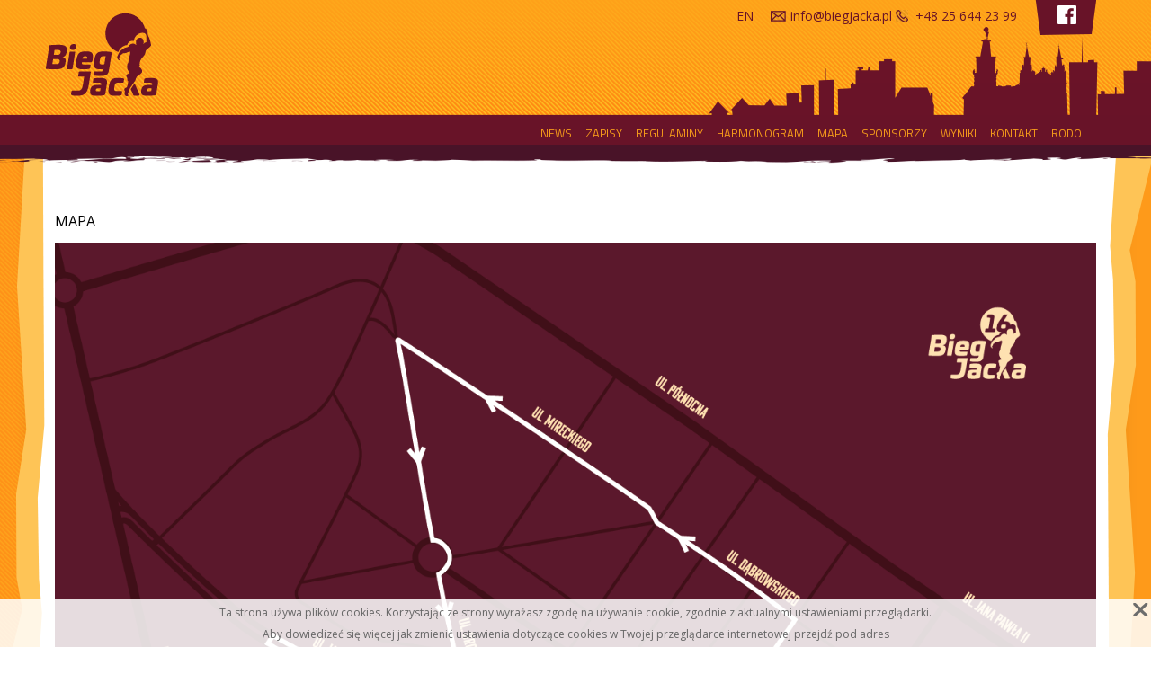

--- FILE ---
content_type: text/html; charset=UTF-8
request_url: https://biegjacka.pl/mapa
body_size: 2727
content:
<!DOCTYPE html>
<html lang="pl" xmlns="http://www.w3.org/1999/xhtml" xmlns:fb="http://ogp.me/ns/fb#">
    <head>
	
        <meta charset="utf-8">
        <title>Bieg Siedleckiego Jacka</title>
        <meta name="viewport" content="width=device-width, initial-scale=1, maximum-scale=1">
        <link href="https://fonts.googleapis.com/css?family=Open+Sans:400,300,600,700&amp;subset=latin,latin-ext" media="screen" rel="stylesheet" type="text/css">
<link href="/css/app.css" media="screen" rel="stylesheet" type="text/css">
<link href="/gfx/favicon.ico" rel="shortcut icon" type="image/vnd.microsoft.icon">              
        <!--[if !IE]><!--><script src="//ajax.googleapis.com/ajax/libs/jquery/2.1.1/jquery.min.js" type="text/javascript"></script><!--<![endif]-->
        <!--[if gt IE 8]><script src="//ajax.googleapis.com/ajax/libs/jquery/2.1.1/jquery.min.js" type="text/javascript"></script><![endif]-->
        <!--[if lte IE 8]>
        <script src="//ajax.googleapis.com/ajax/libs/jquery/1.8.3/jquery.min.js" type="text/javascript"></script>
        <![endif]-->
        
        <script type="text/javascript" src="/js/shared.js"></script>
<script type="text/javascript" src="/js/app.js"></script>
<script type="text/javascript" src="/lib/jquery/jquery-cookie.js"></script>
<script type="text/javascript" src="/lib/jquery/browser-port.js"></script>

<meta property="og:image" content="https://biegjacka.pl/img/logo.png"/>
<meta name="google-site-verification" content="s6OtP42yK0q8u-Bp7WM0ozfau2ggKI6Mpk_T42MPmyc" />

<script>
  (function(i,s,o,g,r,a,m){i['GoogleAnalyticsObject']=r;i[r]=i[r]||function(){
  (i[r].q=i[r].q||[]).push(arguments)},i[r].l=1*new Date();a=s.createElement(o),
  m=s.getElementsByTagName(o)[0];a.async=1;a.src=g;m.parentNode.insertBefore(a,m)
  })(window,document,'script','https://www.google-analytics.com/analytics.js','ga');

  ga('create', 'UA-50115929-9', 'auto');
  ga('send', 'pageview');

</script>
<!-- Facebook Pixel Code -->
<script>
!function(f,b,e,v,n,t,s){if(f.fbq)return;n=f.fbq=function(){n.callMethod?
n.callMethod.apply(n,arguments):n.queue.push(arguments)};if(!f._fbq)f._fbq=n;
n.push=n;n.loaded=!0;n.version='2.0';n.queue=[];t=b.createElement(e);t.async=!0;
t.src=v;s=b.getElementsByTagName(e)[0];s.parentNode.insertBefore(t,s)}(window,
document,'script','https://connect.facebook.net/en_US/fbevents.js');
fbq('init', '374269706269886'); // Insert your pixel ID here.
fbq('track', 'PageView');
</script>
<noscript><img height="1" width="1" style="display:none"
src="https://www.facebook.com/tr?id=374269706269886&ev=PageView&noscript=1"
/></noscript>
    </head>

   
<body> 
    <header>
	<div class="navigation-responsive">
            <div class="container">
                <i class="icon icon-cancel"></i>
            </div>
	</div>
	<div class="container">
            <div class="wrapper first">
                <div class="wrapper">
                    <div class="top-bar">
                        <div class="content">		
							<div id="langs">
															<a style="display:none;" href="/lang/pl">pl</a>
																<a style="display:block;" href="/lang/en">en</a>
															</div>
                            <div><a href="mailTo:info@biegjacka.pl">info@biegjacka.pl</a></div>
                            <div>+48 25 644 23 99</div>                           
							 
							<div><a href="https://www.facebook.com/biegjacka/" class="blank"><img src="https://biegjacka.pl/img/fb.png" alt=""></a></div>
                        </div>
                     </div>
                    <div class="bottom-bar">
			<div class="content">
<!--				<a id="certyfikat">-->
<!--					<img src="--><!--/img/certyfikat.png" alt=""></a>-->
<!--				</a> -->
                            <div class="logo subpage">
                                <a href="https://biegjacka.pl">
                                                                            <img src="https://biegjacka.pl/img/logo.png"/>
                                                                            
                                </a>
                            </div>
                            <div class="nav-button"><i class="icon icon-menu-button"></i></div>
                            <div class="navigation">
                                <nav>
                                    <ul>
                                                                                        <li><a href="/aktualnosci">NEWS</a></li>    
                                                                                                <li><a href="zapisy">Zapisy</a></li>    
                                                                                                <li><a href="regulamin">Regulaminy</a></li>    
                                                                                                <li><a href="harmonogram">HARMONOGRAM</a></li>    
                                                                                                <li><a href="mapa">MAPA</a></li>    
                                                                                                <li><a href="sponsorzy">Sponsorzy</a></li>    
                                                                                                <li><a href="wyniki">Wyniki</a></li>    
                                                                                                <li><a href="kontakt">Kontakt</a></li>    
                                                                                                <li><a href="rodo">RODO</a></li>    
                                                                                    </ul>
                                </nav>
                            </div>
			</div>
                    </div>
                </div>
            </div>	
	</div>
    </header>    
    <div class="container-all subpage">
    <div class="container-helpers">
        <div class="all-top">
            <img src="https://biegjacka.pl/img/all-top.png">
        </div>
        <div class="wrapper first">
            <div class="wrapper">
                <div class="main-main">
                    <div class="container page">                      
                        <div class="top">
                            <div class="left-boxs">
                                <div class="data">
                                    <p><span>   MAPA</span> </p>
                                </div>                                
                                <div class="desc">
                                    <p><img src="https://biegjacka.pl/source/2025/BJ2025-trasy-bieg%C3%B3w-A4.png?1755851744391" alt="" width="1440" height="2037" /></p>                                </div>
								                                <div class="clear" style="clear:both;"></div>                               
                            </div>
                        </div>                        
                    </div>  
                                     </div>
            </div>
        </div>   
    </div>
</div>    <footer>
        <div class="container-helpers">
            <div class="container-img">
                <img src="https://biegjacka.pl/img/bg-footer.png">
            </div>
            <div class="main-container">
            </div>
                <div class="content">
                    <div class="wrapper first">
                        <div class="wrapper">
                            <div class="left">
                                <div class="nav">
                                    <ul>
                                                                                        <li><a href="/aktualnosci">NEWS</a></li>    
                                                                                                <li><a href="zapisy">Zapisy</a></li>    
                                                                                                <li><a href="regulamin">Regulaminy</a></li>    
                                                                                                <li><a href="harmonogram">HARMONOGRAM</a></li>    
                                                                                                <li><a href="mapa">MAPA</a></li>    
                                                                                                <li><a href="sponsorzy">Sponsorzy</a></li>    
                                                                                                <li><a href="wyniki">Wyniki</a></li>    
                                                                                                <li><a href="kontakt">Kontakt</a></li>    
                                                                                                <li><a href="rodo">RODO</a></li>    
                                                                                    </ul>
                                </div>
                                <div class="container-bottom">
                                    <div class="content">
                                        <div class="box">
                                            <div class="wrapp">
                                                <h3>Agencja Rozwoju <br> Miasta Siedlce Spółka z o.o.</h3>
                                            <div>
                                                <p>ul.Jana Pawła II 6</p>
                                                <p>08-110 Siedlce</p>
                                                <p>+48 25 644 2399</p>
                                                <p><a href="mailto:biuro@arm.siedlce.pl">biuro@arm.siedlce.pl</a></p>
                                            </div>
                                            </div>
                                        </div>
                                        <!--<div class="box">
                                           <div class="wrapp">
                                                 <h3>Yulo Run Team Siedlce</h3>
                                            <div>
                                                <p>ul.Czerwonego Krzyża 41</p>
                                                <p>08-110 Siedlce</p>
                                                <p>+48 608 464 908</p>
                                                <p><a href="mailTo:yulo1@o2.pl">yulo1@o2.pl</a></p>
                                            </div>
                                           </div>
                                        </div>
                                        <div class="box">
                                           <div class="wrapp">
                                                 <h3>Siedlecki Klub Sportowy "Feniks"</h3>
                                                <div>
                                                    <p>ul.Gospodarcza 4</p>
                                                    <p>08-110 Siedlce</p>
                                                    <p>+48 663 387 985</p>
                                                    <p><a href="mailTo:r.wysocki@fenikssiedlce.pl">r.wysocki@fenikssiedlce.pl</a></p>
                                                </div>
                                           </div>
                                        </div>-->
                                    </div>
                                </div>
                            </div>
                            <div class="right">

                            </div>
                        </div>
                </div>
            </div>
        </div>
    </footer>
	<div id="cookie-box">
		<a id="cookie-close"></a>
		<p>Ta strona używa plików cookies. Korzystając ze strony wyrażasz zgodę na używanie cookie, zgodnie z aktualnymi ustawieniami przeglądarki.</p>
		<p style="display: block;" id="cookie-browser-p">
				Aby dowiedizeć się więcej jak zmienić ustawienia dotyczące cookies w Twojej przeglądarce internetowej przejdź				<a id="cookie-browser-url" class="blank" href="http://support.mozilla.org/pl/kb/W%C5%82%C4%85czanie%20i%20wy%C5%82%C4%85czanie%20obs%C5%82ugi%20ciasteczek">pod adres</a>
		</p>
	</div>
</body>
</html>

--- FILE ---
content_type: text/css
request_url: https://biegjacka.pl/css/app.css
body_size: 9619
content:
/*! normalize.css v3.0.3 | MIT License | github.com/necolas/normalize.css */

@import url(https://fonts.googleapis.com/css?family=Titillium+Web:400,700);
html {
    font-family: sans-serif;
    -ms-text-size-adjust: 100%;
    -webkit-text-size-adjust: 100%
}

body {
    margin: 0
}

article,
aside,
details,
figcaption,
figure,
footer,
header,
hgroup,
main,
menu,
nav,
section,
summary {
    display: block
}

audio,
canvas,
progress,
video {
    display: inline-block;
    vertical-align: baseline
}

audio:not([controls]) {
    display: none;
    height: 0
}

[hidden],
template {
    display: none
}

a {
    background-color: transparent
}

a:active,
a:hover {
    outline: 0
}

abbr[title] {
    border-bottom: 1px dotted
}

.logo{
	margin-top: 15px;
	margin-bottom: 15px;
}

b,
strong {
    font-weight: bold
}

dfn {
    font-style: italic
}

h1 {
    font-size: 2em;
    margin: 0.67em 0
}

mark {
    background: #ff0;
    color: #000
}

small {
    font-size: 80%
}

sub,
sup {
    font-size: 75%;
    line-height: 0;
    position: relative;
    vertical-align: baseline
}

sup {
    top: -0.5em
}

sub {
    bottom: -0.25em
}

img {
    border: 0
}

svg:not(:root) {
    overflow: hidden
}

figure {
    margin: 1em 40px
}

hr {
    box-sizing: content-box;
    height: 0
}

pre {
    overflow: auto
}

code,
kbd,
pre,
samp {
    font-family: monospace, monospace;
    font-size: 1em
}

button,
input,
optgroup,
select,
textarea {
    color: inherit;
    font: inherit;
    margin: 0
}

button {
    overflow: visible
}

button,
select {
    text-transform: none
}

button,
html input[type="button"],
input[type="reset"],
input[type="submit"] {
    -webkit-appearance: button;
    cursor: pointer
}

button[disabled],
html input[disabled] {
    cursor: not-allowed
}

button::-moz-focus-inner,
input::-moz-focus-inner {
    border: 0;
    padding: 0
}

input {
    line-height: normal
}

input[type="checkbox"],
input[type="radio"] {
    box-sizing: border-box;
    padding: 0
}

input[type="number"]::-webkit-inner-spin-button,
input[type="number"]::-webkit-outer-spin-button {
    height: auto
}

input[type="search"] {
    -webkit-appearance: textfield;
    box-sizing: content-box
}

input[type="search"]::-webkit-search-cancel-button,
input[type="search"]::-webkit-search-decoration {
    -webkit-appearance: none
}

legend {
    border: 0;
    padding: 0
}

textarea {
    overflow: auto
}

optgroup {
    font-weight: bold
}

table {
    border-collapse: collapse;
    border-spacing: 0
}

td,
th {
    padding: 0
}

.foundation-mq {
    font-family: "small=0em&phone=28.125em&medium=40em&tablet=48em&large=64em&xlarge=75em&xxlarge=118.125em"
}

html {
    font-size: 16px;
    box-sizing: border-box
}

*,
*::before,
*::after {
    box-sizing: inherit
}

body {
    padding: 0;
    margin: 0;
    font-family: "Open Sans", Arial, sans-serif;
    font-weight: 400;
    line-height: 1.5;
    color: #000;
    background: #fff;
    -webkit-font-smoothing: antialiased;
    -moz-osx-font-smoothing: grayscale
}

img {
    max-width: 100%;
    height: auto;
    -ms-interpolation-mode: bicubic;
    display: inline-block;
    vertical-align: middle
}

textarea {
    height: auto;
    min-height: 50px;
    border-radius: 0
}

select {
    width: 100%;
    border-radius: 0
}

#map_canvas img,
#map_canvas embed,
#map_canvas object,
.map_canvas img,
.map_canvas embed,
.map_canvas object,
.mqa-display img,
.mqa-display embed,
.mqa-display object {
    max-width: none !important
}

button {
    -webkit-appearance: none;
    -moz-appearance: none;
    background: transparent;
    padding: 0;
    border: 0;
    border-radius: 0;
    line-height: 1
}

[data-whatinput='mouse'] button {
    outline: 0
}

.is-visible {
    display: block !important
}

.is-hidden {
    display: none !important
}

div,
dl,
dt,
dd,
ul,
ol,
li,
h1,
h2,
h3,
h4,
h5,
h6,
pre,
form,
p,
blockquote,
th,
td {
    margin: 0;
    padding: 0
}

p {
    font-size: inherit;
    line-height: 1.6;
    margin-bottom: 1rem;
    text-rendering: optimizeLegibility
}

em,
i {
    font-style: italic;
    line-height: inherit
}

strong,
b {
    font-weight: 700;
    line-height: inherit
}

small {
    font-size: 80%;
    line-height: inherit
}

h1,
h2,
h3,
h4,
h5,
h6 {
    font-family: "Open Sans", Arial, sans-serif;
    font-weight: 400;
    font-style: normal;
    color: inherit;
    text-rendering: optimizeLegibility;
    margin-top: 0;
    margin-bottom: .5rem;
    line-height: 1.4
}

h1 small,
h2 small,
h3 small,
h4 small,
h5 small,
h6 small {
    color: #cacaca;
    line-height: 0
}

h1 {
    font-size: 1.5rem
}

h2 {
    font-size: 1.25rem
}

h3 {
    font-size: 1.1875rem
}

h4 {
    font-size: 1.125rem
}

h5 {
    font-size: 1.0625rem
}

h6 {
    font-size: 1rem
}

@media screen and (min-width: 40em) {
    h1 {
        font-size: 3rem
    }
    h2 {
        font-size: 2.5rem
    }
    h3 {
        font-size: 1.9375rem
    }
    h4 {
        font-size: 1.5625rem
    }
    h5 {
        font-size: 1.25rem
    }
    h6 {
        font-size: 1rem
    }
}

a {
    color: #2199e8;
    text-decoration: none;
    line-height: inherit;
    cursor: pointer
}

a:hover,
a:focus {
    color: #1585cf
}

a img {
    border: 0
}

hr {
    max-width: 1280px;
    height: 0;
    border-right: 0;
    border-top: 0;
    border-bottom: 1px solid #cacaca;
    border-left: 0;
    margin: 1.25rem auto;
    clear: both
}

ul,
ol,
dl {
    line-height: 1.6;
    margin-bottom: 1rem;
    list-style-position: outside
}

li {
    font-size: inherit
}

ul {
    list-style-type: disc;
    margin-left: 1.25rem
}

ol {
    margin-left: 1.25rem
}

ul ul,
ol ul,
ul ol,
ol ol {
    margin-left: 1.25rem;
    margin-bottom: 0
}

dl {
    margin-bottom: 1rem
}

dl dt {
    margin-bottom: .3rem;
    font-weight: 700
}

blockquote {
    margin: 0 0 1rem;
    padding: .5625rem 1.25rem 0 1.1875rem;
    border-left: 1px solid #cacaca
}

blockquote,
blockquote p {
    line-height: 1.6;
    color: #8a8a8a
}

cite {
    display: block;
    font-size: .8125rem;
    color: #8a8a8a
}

cite:before {
    content: '\2014 \0020'
}

abbr {
    color: #000;
    cursor: help;
    border-bottom: 1px dotted #0a0a0a
}

code {
    font-family: Consolas, "Liberation Mono", Courier, monospace;
    font-weight: 400;
    color: #0a0a0a;
    background-color: #e6e6e6;
    border: 1px solid #cacaca;
    padding: .125rem .3125rem .0625rem
}

kbd {
    padding: .125rem .25rem 0;
    margin: 0;
    background-color: #e6e6e6;
    color: #0a0a0a;
    font-family: Consolas, "Liberation Mono", Courier, monospace
}

.subheader {
    margin-top: .2rem;
    margin-bottom: .5rem;
    font-weight: 400;
    line-height: 1.4;
    color: #8a8a8a
}

.lead {
    font-size: 20px;
    line-height: 1.6
}

.stat {
    font-size: 2.5rem;
    line-height: 1
}

p+.stat {
    margin-top: -1rem
}

.no-bullet {
    margin-left: 0;
    list-style: none
}

.text-left {
    text-align: left
}

.text-right {
    text-align: right
}

.text-center {
    text-align: center
}

.text-justify {
    text-align: justify
}

@media screen and (min-width: 28.125em) {
    .phone-text-left {
        text-align: left
    }
    .phone-text-right {
        text-align: right
    }
    .phone-text-center {
        text-align: center
    }
    .phone-text-justify {
        text-align: justify
    }
}

@media screen and (min-width: 40em) {
    .medium-text-left {
        text-align: left
    }
    .medium-text-right {
        text-align: right
    }
    .medium-text-center {
        text-align: center
    }
    .medium-text-justify {
        text-align: justify
    }
}

@media screen and (min-width: 48em) {
    .tablet-text-left {
        text-align: left
    }
    .tablet-text-right {
        text-align: right
    }
    .tablet-text-center {
        text-align: center
    }
    .tablet-text-justify {
        text-align: justify
    }
}

@media screen and (min-width: 64em) {
    .large-text-left {
        text-align: left
    }
    .large-text-right {
        text-align: right
    }
    .large-text-center {
        text-align: center
    }
    .large-text-justify {
        text-align: justify
    }
}

@media screen and (min-width: 75em) {
    .xlarge-text-left {
        text-align: left
    }
    .xlarge-text-right {
        text-align: right
    }
    .xlarge-text-center {
        text-align: center
    }
    .xlarge-text-justify {
        text-align: justify
    }
}

.show-for-print {
    display: none !important
}

@media print {
    * {
        background: transparent !important;
        color: black !important;
        box-shadow: none !important;
        text-shadow: none !important
    }
    .show-for-print {
        display: block !important
    }
    .hide-for-print {
        display: none !important
    }
    table.show-for-print {
        display: table !important
    }
    thead.show-for-print {
        display: table-header-group !important
    }
    tbody.show-for-print {
        display: table-row-group !important
    }
    tr.show-for-print {
        display: table-row !important
    }
    td.show-for-print {
        display: table-cell !important
    }
    th.show-for-print {
        display: table-cell !important
    }
    a,
    a:visited {
        text-decoration: underline
    }
    a[href]:after {
        content: " (" attr(href) ")"
    }
    .ir a:after,
    a[href^='javascript:']:after,
    a[href^='#']:after {
        content: ''
    }
    abbr[title]:after {
        content: " (" attr(title) ")"
    }
    pre,
    blockquote {
        border: 1px solid #8a8a8a;
        page-break-inside: avoid
    }
    thead {
        display: table-header-group
    }
    tr,
    img {
        page-break-inside: avoid
    }
    img {
        max-width: 100% !important
    }
    @page {
        margin: 0.5cm
    }
    p,
    h2,
    h3 {
        orphans: 3;
        widows: 3
    }
    h2,
    h3 {
        page-break-after: avoid
    }
}

.button {
    display: inline-block;
    text-align: center;
    line-height: 1;
    cursor: pointer;
    -webkit-appearance: none;
    -webkit-transition: background-color 0.25s ease-out, color 0.25s ease-out;
    transition: background-color 0.25s ease-out, color 0.25s ease-out;
    vertical-align: middle;
    border: 1px solid transparent;
    border-radius: 0;
    padding: 0.85em 1em;
    margin: 0 0 1rem 0;
    font-size: 0.9rem;
    background-color: #2199e8;
    color: #fff
}

[data-whatinput='mouse'] .button {
    outline: 0
}

.button:hover,
.button:focus {
    background-color: #1583cc;
    color: #fff
}

.button.tiny {
    font-size: .6rem
}

.button.small {
    font-size: .75rem
}

.button.large {
    font-size: 1.25rem
}

.button.expanded {
    display: block;
    width: 100%;
    margin-left: 0;
    margin-right: 0
}

.button.primary {
    background-color: #2199e8;
    color: #fff
}

.button.primary:hover,
.button.primary:focus {
    background-color: #147cc0;
    color: #fff
}

.button.secondary {
    background-color: #777;
    color: #fff
}

.button.secondary:hover,
.button.secondary:focus {
    background-color: #5f5f5f;
    color: #fff
}

.button.success {
    background-color: #3adb76;
    color: #fff
}

.button.success:hover,
.button.success:focus {
    background-color: #22bb5b;
    color: #fff
}

.button.warning {
    background-color: #ffae00;
    color: #fff
}

.button.warning:hover,
.button.warning:focus {
    background-color: #cc8b00;
    color: #fff
}

.button.alert {
    background-color: #ec5840;
    color: #fff
}

.button.alert:hover,
.button.alert:focus {
    background-color: #da3116;
    color: #fff
}

.button.hollow {
    border: 1px solid #2199e8;
    color: #2199e8
}

.button.hollow,
.button.hollow:hover,
.button.hollow:focus {
    background-color: transparent
}

.button.hollow:hover,
.button.hollow:focus {
    border-color: #0c4d78;
    color: #0c4d78
}

.button.hollow.primary {
    border: 1px solid #2199e8;
    color: #2199e8
}

.button.hollow.primary:hover,
.button.hollow.primary:focus {
    border-color: #0c4d78;
    color: #0c4d78
}

.button.hollow.secondary {
    border: 1px solid #777;
    color: #777
}

.button.hollow.secondary:hover,
.button.hollow.secondary:focus {
    border-color: #3c3c3c;
    color: #3c3c3c
}

.button.hollow.success {
    border: 1px solid #3adb76;
    color: #3adb76
}

.button.hollow.success:hover,
.button.hollow.success:focus {
    border-color: #157539;
    color: #157539
}

.button.hollow.warning {
    border: 1px solid #ffae00;
    color: #ffae00
}

.button.hollow.warning:hover,
.button.hollow.warning:focus {
    border-color: #805700;
    color: #805700
}

.button.hollow.alert {
    border: 1px solid #ec5840;
    color: #ec5840
}

.button.hollow.alert:hover,
.button.hollow.alert:focus {
    border-color: #881f0e;
    color: #881f0e
}

.button.disabled,
.button[disabled] {
    opacity: .25;
    cursor: not-allowed
}

.button.dropdown::after {
    content: '';
    display: block;
    width: 0;
    height: 0;
    border: inset .4em;
    border-color: #fff transparent transparent;
    border-top-style: solid;
    border-bottom-width: 0;
    position: relative;
    top: 0.4em;
    float: right;
    margin-left: 1em;
    display: inline-block
}

.button.arrow-only::after {
    margin-left: 0;
    float: none;
    top: -0.1em
}

[type='text'],
[type='password'],
[type='date'],
[type='datetime'],
[type='datetime-local'],
[type='month'],
[type='week'],
[type='email'],
[type='number'],
[type='search'],
[type='tel'],
[type='time'],
[type='url'],
[type='color'],
textarea {
    display: block;
    box-sizing: border-box;
    width: 100%;
    height: 2.4375rem;
    padding: .5rem;
    border: 1px solid #cacaca;
    margin: 0 0 1rem;
    font-family: inherit;
    font-size: 1rem;
    color: #0a0a0a;
    background-color: #fff;
    box-shadow: inset 0 1px 2px rgba(10, 10, 10, 0.1);
    border-radius: 0;
    -webkit-transition: box-shadow 0.5s, border-color 0.25s ease-in-out;
    transition: box-shadow 0.5s, border-color 0.25s ease-in-out;
    -webkit-appearance: none;
    -moz-appearance: none
}

[type='text']:focus,
[type='password']:focus,
[type='date']:focus,
[type='datetime']:focus,
[type='datetime-local']:focus,
[type='month']:focus,
[type='week']:focus,
[type='email']:focus,
[type='number']:focus,
[type='search']:focus,
[type='tel']:focus,
[type='time']:focus,
[type='url']:focus,
[type='color']:focus,
textarea:focus {
    border: 1px solid #8a8a8a;
    background-color: #fff;
    outline: none;
    box-shadow: 0 0 5px #cacaca;
    -webkit-transition: box-shadow 0.5s, border-color 0.25s ease-in-out;
    transition: box-shadow 0.5s, border-color 0.25s ease-in-out
}

textarea {
    max-width: 100%
}

textarea[rows] {
    height: auto
}

input::-webkit-input-placeholder,
textarea::-webkit-input-placeholder {
    color: #cacaca
}

input::-moz-placeholder,
textarea::-moz-placeholder {
    color: #cacaca
}

input:-ms-input-placeholder,
textarea:-ms-input-placeholder {
    color: #cacaca
}

input::placeholder,
textarea::placeholder {
    color: #cacaca
}

input:disabled,
input[readonly],
textarea:disabled,
textarea[readonly] {
    background-color: #e6e6e6;
    cursor: not-allowed
}

[type='submit'],
[type='button'] {
    border-radius: 0;
    -webkit-appearance: none;
    -moz-appearance: none
}

input[type='search'] {
    box-sizing: border-box
}

[type='file'],
[type='checkbox'],
[type='radio'] {
    margin: 0 0 1rem
}

[type='checkbox']+label,
[type='radio']+label {
    display: inline-block;
    margin-left: .5rem;
    margin-right: 1rem;
    margin-bottom: 0;
    vertical-align: baseline
}

[type='checkbox']+label[for],
[type='radio']+label[for] {
    cursor: pointer
}

label>[type='checkbox'],
label>[type='radio'] {
    margin-right: .5rem
}

[type='file'] {
    width: 100%
}

label {
    display: block;
    margin: 0;
    font-size: .875rem;
    font-weight: 400;
    line-height: 1.8;
    color: #0a0a0a
}

label.middle {
    margin: 0 0 1rem;
    padding: .5625rem 0
}

.help-text {
    margin-top: -.5rem;
    font-size: .8125rem;
    font-style: italic;
    color: #0a0a0a
}

.input-group {
    display: table;
    width: 100%;
    margin-bottom: 1rem
}

.input-group>:first-child {
    border-radius: 0 0 0 0
}

.input-group>:last-child>* {
    border-radius: 0 0 0 0
}

.input-group-label,
.input-group-field,
.input-group-button {
    margin: 0;
    display: table-cell;
    vertical-align: middle
}

.input-group-label {
    text-align: center;
    padding: 0 1rem;
    background: #e6e6e6;
    color: #0a0a0a;
    border: 1px solid #cacaca;
    white-space: nowrap;
    width: 1%;
    height: 100%
}

.input-group-label:first-child {
    border-right: 0
}

.input-group-label:last-child {
    border-left: 0
}

.input-group-field {
    border-radius: 0;
    height: 2.5rem
}

.input-group-button {
    padding-top: 0;
    padding-bottom: 0;
    text-align: center;
    height: 100%;
    width: 1%
}

.input-group-button a,
.input-group-button input,
.input-group-button button {
    margin: 0
}

.input-group .input-group-button {
    display: table-cell
}

fieldset {
    border: 0;
    padding: 0;
    margin: 0
}

legend {
    margin-bottom: .5rem;
    max-width: 100%
}

.fieldset {
    border: 1px solid #cacaca;
    padding: 1.25rem;
    margin: 1.125rem 0
}

.fieldset legend {
    background: #fff;
    padding: 0 .1875rem;
    margin: 0;
    margin-left: -.1875rem
}

select {
    height: 2.4375rem;
    padding: .5rem;
    border: 1px solid #cacaca;
    margin: 0 0 1rem;
    font-size: 1rem;
    font-family: inherit;
    line-height: normal;
    color: #0a0a0a;
    background-color: #fff;
    border-radius: 0;
    -webkit-appearance: none;
    -moz-appearance: none;
    background-image: url('data:image/svg+xml;utf8,<svg xmlns="http://www.w3.org/2000/svg" version="1.1" width="32" height="24" viewBox="0 0 32 24"><polygon points="0,0 32,0 16,24" style="fill: rgb%28138, 138, 138%29"></polygon></svg>');
    background-size: 9px 6px;
    background-position: right center;
    background-origin: content-box;
    background-repeat: no-repeat
}

@media screen and (min-width: 0\0) {
    select {
        background-image: url("[data-uri]")
    }
}

select:disabled {
    background-color: #e6e6e6;
    cursor: not-allowed
}

select::-ms-expand {
    display: none
}

select[multiple] {
    height: auto;
    background-image: none
}

.is-invalid-input:not(:focus) {
    background-color: rgba(236, 88, 64, 0.1);
    border-color: #ec5840
}

.is-invalid-label {
    color: #ec5840
}

.form-error {
    display: none;
    margin-top: -.5rem;
    margin-bottom: 1rem;
    font-size: .75rem;
    font-weight: 700;
    color: #ec5840
}

.form-error.is-visible {
    display: block
}

.hide {
    display: none !important
}

.invisible {
    visibility: hidden
}

@media screen and (max-width: 28.0625em) {
    .hide-for-small-only {
        display: none !important
    }
}


@media screen and (max-width: 0em),
screen and (min-width: 28.125em) {
    .show-for-small-only {
        display: none !important
    }
}

@media screen and (min-width: 28.125em) {
    .hide-for-phone {
        display: none !important
    }
}

@media screen and (max-width: 28.0625em) {
    .show-for-phone {
        display: none !important
    }
}

@media screen and (min-width: 28.125em) and (max-width: 39.9375em) {
    .hide-for-phone-only {
        display: none !important
    }
}

@media screen and (max-width: 28.0625em),
screen and (min-width: 40em) {
    .show-for-phone-only {
        display: none !important
    }
}

@media screen and (min-width: 40em) {
    .hide-for-medium {
        display: none !important
    }
}

@media screen and (max-width: 39.9375em) {
    .show-for-medium {
        display: none !important
    }
}

@media screen and (min-width: 40em) and (max-width: 47.9375em) {
    .hide-for-medium-only {
        display: none !important
    }
}

@media screen and (max-width: 39.9375em),
screen and (min-width: 48em) {
    .show-for-medium-only {
        display: none !important
    }
}

@media screen and (min-width: 48em) {
    .hide-for-tablet {
        display: none !important
    }
}

@media screen and (max-width: 47.9375em) {
    .show-for-tablet {
        display: none !important
    }
}

@media screen and (min-width: 48em) and (max-width: 63.9375em) {
    .hide-for-tablet-only {
        display: none !important
    }
}

@media screen and (max-width: 47.9375em),
screen and (min-width: 64em) {
    .show-for-tablet-only {
        display: none !important
    }
}

@media screen and (min-width: 64em) {
    .hide-for-large {
        display: none !important
    }
}

@media screen and (max-width: 63.9375em) {
    .show-for-large {
        display: none !important
    }
}

@media screen and (min-width: 64em) and (max-width: 74.9375em) {
    .hide-for-large-only {
        display: none !important
    }
}

@media screen and (max-width: 63.9375em),
screen and (min-width: 75em) {
    .show-for-large-only {
        display: none !important
    }
}

@media screen and (min-width: 75em) {
    .hide-for-xlarge {
        display: none !important
    }
}

@media screen and (max-width: 74.9375em) {
    .show-for-xlarge {
        display: none !important
    }
}

@media screen and (min-width: 75em) and (max-width: 118.0625em) {
    .hide-for-xlarge-only {
        display: none !important
    }
}

@media screen and (max-width: 74.9375em),
screen and (min-width: 118.125em) {
    .show-for-xlarge-only {
        display: none !important
    }
}

.show-for-sr,
.show-on-focus {
    position: absolute !important;
    width: 1px;
    height: 1px;
    overflow: hidden;
    clip: rect(0, 0, 0, 0)
}

.show-on-focus:active,
.show-on-focus:focus {
    position: static !important;
    height: auto;
    width: auto;
    overflow: visible;
    clip: auto
}

.show-for-landscape,
.hide-for-portrait {
    display: block !important
}

@media screen and (orientation: landscape) {
    .show-for-landscape,
    .hide-for-portrait {
        display: block !important
    }
}

@media screen and (orientation: portrait) {
    .show-for-landscape,
    .hide-for-portrait {
        display: none !important
    }
}

.hide-for-landscape,
.show-for-portrait {
    display: none !important
}

@media screen and (orientation: landscape) {
    .hide-for-landscape,
    .show-for-portrait {
        display: none !important
    }
}

@media screen and (orientation: portrait) {
    .hide-for-landscape,
    .show-for-portrait {
        display: block !important
    }
}

.float-left {
    float: left !important
}

.float-right {
    float: right !important
}

.float-center {
    display: block;
    margin-left: auto;
    margin-right: auto
}

.clearfix::before,
.clearfix::after {
    content: ' ';
    display: table
}

.clearfix::after {
    clear: both
}

.breadcrumbs {
    list-style: none;
    margin: 0 0 1rem 0
}

.breadcrumbs::before,
.breadcrumbs::after {
    content: ' ';
    display: table
}

.breadcrumbs::after {
    clear: both
}

.breadcrumbs li {
    float: left;
    color: #0a0a0a;
    font-size: .6875rem;
    cursor: default;
    text-transform: uppercase
}

.breadcrumbs li:not(:last-child)::after {
    color: #cacaca;
    content: "/";
    margin: 0 .75rem;
    position: relative;
    top: 1px;
    opacity: 1
}

.breadcrumbs a {
    color: #2199e8
}

.breadcrumbs a:hover {
    text-decoration: underline
}

.breadcrumbs .disabled {
    color: #cacaca;
    cursor: not-allowed
}

.menu {
    margin: 0;
    list-style-type: none
}

.menu>li {
    display: table-cell;
    vertical-align: middle
}

[data-whatinput='mouse'] .menu>li {
    outline: 0
}

.menu>li>a {
    display: block;
    padding: 0.7rem 1rem;
    line-height: 1
}

.menu input,
.menu a,
.menu button {
    margin-bottom: 0
}

.menu>li>a img,
.menu>li>a i {
    vertical-align: middle
}

.menu>li>a i+span,
.menu>li>a img+span {
    vertical-align: middle
}

.menu>li>a img,
.menu>li>a i {
    margin-right: .25rem;
    display: inline-block
}

.menu>li {
    display: table-cell
}

.menu.vertical>li {
    display: block
}

@media screen and (min-width: 28.125em) {
    .menu.phone-horizontal>li {
        display: table-cell
    }
    .menu.phone-vertical>li {
        display: block
    }
}

@media screen and (min-width: 40em) {
    .menu.medium-horizontal>li {
        display: table-cell
    }
    .menu.medium-vertical>li {
        display: block
    }
}

@media screen and (min-width: 48em) {
    .menu.tablet-horizontal>li {
        display: table-cell
    }
    .menu.tablet-vertical>li {
        display: block
    }
}

@media screen and (min-width: 64em) {
    .menu.large-horizontal>li {
        display: table-cell
    }
    .menu.large-vertical>li {
        display: block
    }
}

@media screen and (min-width: 75em) {
    .menu.xlarge-horizontal>li {
        display: table-cell
    }
    .menu.xlarge-vertical>li {
        display: block
    }
}

.menu.simple li {
    line-height: 1;
    display: inline-block;
    margin-right: 1rem
}

.menu.simple a {
    padding: 0
}

.menu.align-right::before,
.menu.align-right::after {
    content: ' ';
    display: table
}

.menu.align-right::after {
    clear: both
}

.menu.align-right>li {
    float: right
}

.menu.expanded {
    width: 100%;
    display: table;
    table-layout: fixed
}

.menu.expanded>li:first-child:last-child {
    width: 100%
}

.menu.icon-top>li>a {
    text-align: center
}

.menu.icon-top>li>a img,
.menu.icon-top>li>a i {
    display: block;
    margin: 0 auto .25rem
}

.menu.nested {
    margin-left: 1rem
}

.menu .active>a {
    color: #fff;
    background: #2199e8
}

.menu-text {
    font-weight: bold;
    color: inherit;
    line-height: 1;
    padding-top: 0;
    padding-bottom: 0;
    padding: 0.7rem 1rem
}

.menu-centered {
    text-align: center
}

.menu-centered>.menu {
    display: inline-block
}

.no-js [data-responsive-menu] ul {
    display: none
}

body {
    -ms-touch-action: manipulation;
    touch-action: manipulation
}

.wrapper {
    width: 92%;
    margin: 0px auto
}

.wrapper.first {
    max-width: 1391.30435px;
    width: 100%
}

a {
    color: inherit;
    text-decoration: inherit
}

.slick-slide img {
    display: inline-block
}

input {
    box-shadow: none
}

.relative {
    position: relative
}

.overflow {
    overflow: hidden
}

.tableHelper {
    display: table;
    table-layout: fixed;
    width: 100%;
    height: 100%
}

.cellHelper {
    display: table-cell;
    width: 100%;
    height: 100%;
    vertical-align: middle
}

footer {
    z-index: 10
}

footer .container-helpers {
    margin-top: -30px;
    position: relative;
    background-repeat: no-repeat;
    background-position: top;
    height: 300px
}

@media screen and (max-width: 47.9375em) {
    footer .container-helpers {
        min-height: 380px
    }
}

@media screen and (max-width: 28.0625em) {
    footer .container-helpers {
        min-height: 625px
    }
}

footer .container-img {
    z-index: 10;
    position: relative
}

footer .main-container {
    overflow: hidden;
    background: #491328;
    margin-top: -10px;
    z-index: 10;
    position: relative
}

footer .content {
    background: #491328;
    height: 105%;
    position: relative;
    z-index: 20
}

footer .right {
    float: right;
    margin-top: -220px;
    position: relative;
    z-index: 1000;
    width: 35.937%
}

@media all and (max-width: 1350px) {
    footer .right {
        width: 30%
    }
}

@media screen and (max-width: 74.9375em) {
    footer .right {
        max-width: 200px;
        top: -210px
    }
}

@media screen and (max-width: 47.9375em) {
    footer .right {
        top: -360px
    }
}

@media screen and (max-width: 39.9375em) {
    footer .right {
        display: none
    }
}

footer .left {
    float: left;
    width: 64.062%
}

@media all and (max-width: 1350px) {
    footer .left {
        width: 69.062%
    }
}

@media screen and (max-width: 74.9375em) {
    footer .left {
        width: 100%;
        margin-top: 50px
    }
}

@media screen and (max-width: 39.9375em) {
    footer .left {
        margin-top: 8px
    }
}

footer .nav {
    padding-bottom: 1.125em;
    margin-top: .625em
}

footer .nav ul {
    list-style: none;
    display: table;
    width: 94%;
    margin-left: 7.5%
}

@media screen and (max-width: 63.9375em) {
    footer .nav ul {
        width: 100%;
        margin: 0 auto;
        margin-bottom: 15px
    }
}

@media screen and (max-width: 39.9375em) {
    footer .nav ul {
        width: 100%;
        display: block
    }
}

footer .nav li {
    display: table-cell;
    padding-right: 1.5625em;
    font-size: 13px;
    color: #fec456;
    text-transform: uppercase;
    font-family: "Titillium Web", sans-serif
}

@media screen and (max-width: 47.9375em) {
    footer .nav li {
        font-size: 11px
    }
}

@media screen and (max-width: 39.9375em) {
    footer .nav li {
        display: inline-block
    }
}

footer .nav li:last-child {
    padding-right: 0
}

footer .container-bottom {
    overflow: hidden;
    padding-left: 5%
}

@media screen and (max-width: 63.9375em) {
    footer .container-bottom {
        padding-left: 0
    }
}

footer .container-bottom .box {
    float: left;
    width: 33.333%;
    font-size: "Titillium Web", sans-serif;
    font-weight: bold
}

@media screen and (max-width: 47.9375em) {
    footer .container-bottom .box {
        width: 50%;
        display: inline-block;
        margin-bottom: 35px;
        text-align: center
    }
}

@media screen and (max-width: 28.0625em) {
    footer .container-bottom .box {
        width: 100%
    }
}

footer .container-bottom .box .wrapp {
    display: inline-block;
    padding-left: .625em
}

@media screen and (max-width: 47.9375em) {
    footer .container-bottom .box .wrapp {
        padding-left: 0
    }
}

footer .container-bottom .box:first-child .wrapp {
    background: url("../img/agencja-logo.png") no-repeat;
    background-position: left top;
    padding-left: 5.5em
}

@media screen and (max-width: 47.9375em) {
    footer .container-bottom .box:first-child .wrapp {
        padding-left: 0;
        background-position: center top;
        padding-top: 80px
    }
}

footer .container-bottom .box:nth-of-type(2) {
    text-align: center
}

footer .container-bottom .box:nth-of-type(2) .wrapp {
    text-align: left !important
}

@media screen and (max-width: 39.9375em) {
    footer .container-bottom .box:nth-of-type(2) .wrapp {
        text-align: center !important
    }
}

footer .container-bottom .box h3 {
    color: #fec456;
    font-size: 12px;
    font-size: "Titillium Web", sans-serif;
    padding-bottom: .5em;
    font-weight: bold
}

footer .container-bottom .box p {
    font-size: 12px;
    color: #fe9a1a;
    margin: 0
}

header {
    background: url("../img/bg-top.png") no-repeat;
    height: 175px;
    position: relative
}

@media screen and (max-width: 28.0625em) {
    header {
        background-position: left -21px
    }
}

header .container {
    overflow: hidden
}

header .top-bar {
    width: 100%;
    height: 26px
}

header .top-bar .content {
    float: right
}

@media screen and (max-width: 28.0625em) {
    header .top-bar .content {
        width: 100%;
        text-align: center
    }
}

header .top-bar .content div {
    display: inline-block;
    font-size: .875em;
    color: #681328
}

header .top-bar .content div:last-child {
    margin-right: 10px;
    margin-left: 16px
}

@media screen and (max-width: 28.0625em) {
    header .top-bar .content div:last-child {
        display: none
    }
}

header .top-bar .content div:first-child {
    margin-right: 15px
}

header .top-bar .content div:nth-of-type(2) {
    background: url("../img/icon-message.png") no-repeat;
    background-position: 0 center;
    padding-left: 22px
}

header .top-bar .content div:nth-of-type(3) {
    background: url("../img/icon-phone.png") no-repeat;
    background-position: 0 center;
    padding-left: 22px
}

header .bottom-bar .content {
    width: 100%
}

header .bottom-bar .navigation {
    float: right;
    padding-top: 96px
}

@media screen and (max-width: 63.9375em) {
    header .bottom-bar .navigation {
        display: none
    }
}

header .bottom-bar .navigation ul {
    list-style: none;
    margin: 0;
    margin-right: 26px
}

header .bottom-bar .navigation li {
    float: left;
    padding-right: 15px;
    font-family: "Titillium Web", sans-serif
}

header .bottom-bar .navigation li:last-child {
    padding-right: 0
}

header .bottom-bar .navigation a {
    font-size: .9375em;
    color: #f49a1b;
    text-transform: uppercase
}

@media all and (max-width: 1285px) {
    header .bottom-bar .navigation a {
        font-size: 1vw
    }
}

header .bottom-bar .logo {
    position: relative;
    top: -26px;
    float: left
}

@media screen and (max-width: 74.9375em) {
    header .bottom-bar .logo {
        width: 276px;
        top: 0px
    }
}

@media screen and (max-width: 63.9375em) {
    header .bottom-bar .logo {
        width: 100%;
        top: 8px
    }
    header .bottom-bar .logo img {
        max-width: 219px
    }
}

@media screen and (max-width: 28.0625em) {
    header .bottom-bar .logo {
        top: 0;
        z-index: 10
    }
}

header .nav-button {
    position: absolute;
    right: 5%;
    bottom: 8%;
    color: #f49a1b;
    cursor: pointer;
    display: none;
    z-index: 11
}

@media screen and (max-width: 63.9375em) {
    header .nav-button {
        display: block
    }
}

@media screen and (max-width: 28.0625em) {
    header .nav-button {
        bottom: 20%
    }
}

header .nav-button .icon {
    color: #6a1227;
    font-size: 1.5625em
}

header .navigation-responsive {
    width: 260px;
    background: green;
    position: fixed;
    top: 0;
    left: -260px;
    z-index: 100;
    height: 100vh;
    background: #f49a1b;
    border-right: 5px solid rgba(20, 20, 20, 0.9);
    -webkit-transition: 0.4s;
    transition: 0.4s
}

@media screen and (min-width: 64em) {
    header .navigation-responsive {
        left: -260px !important
    }
}

header .navigation-responsive .icon {
    color: #fff;
    width: 100%;
    text-align: center;
    cursor: pointer;
    font-size: 1.875em;
    padding: 20px 0
}

header .navigation-responsive .container {
    overflow-y: auto;
    height: 100%
}

header .navigation-responsive ul {
    list-style: none
}

header .navigation-responsive ul li {
    color: #681328;
    font-weight: bold;
    padding: 10px 0;
    text-transform: uppercase
}

header .navigation-responsive .icon {
    color: rgba(20, 20, 20, 0.8);
    -webkit-transition: 0.3s;
    transition: 0.3s
}

header .navigation-responsive .icon:hover {
    text-shadow: 5px 5px 5px #000
}

.box-info {
    overflow: hidden
}

.box-info .box-helpers {
    float: left;
    width: 50%
}

@media screen and (max-width: 63.9375em) {
    .box-info .box-helpers {
        width: 25%
    }
}

@media all and (max-width: 820px) {
    .box-info .box-helpers {
        width: 50%;
        text-align: center
    }
}

@media screen and (max-width: 28.0625em) {
    .box-info .box-helpers {
        width: 100%
    }
}

.box-info .box-helpers .box {
    padding: .5em;
    padding-bottom: 20px;
    max-width: 260px
}

@media all and (max-width: 820px) {
    .box-info .box-helpers .box {
        text-align: left;
        margin: 0 auto
    }
}

@media screen and (max-width: 28.0625em) {
    .box-info .box-helpers .box {
        max-width: 320px
    }
}

.box-info .box-helpers .data {
    font-size: 12px;
    color: #491328;
    font-weight: bold;
    position: relative;
    font-weight: 400;
    margin-left: .625em; height:40px; display:table-cell; vertical-align:bottom;
}

.box-info .box-helpers .data span {
    font-weight: 700;
    font-family: "Titillium Web", sans-serif
}

.box-info .box-helpers .data p {
    position: relative;
    padding-left: 7px;
    margin-bottom: 0
}

.box-info .box-helpers .data p:before {
    content: url(../img/arrow-date.png);
    position: absolute;
    right: 99%;
    top: 55%;
    -webkit-transform: translate(0, -50%);
    -ms-transform: translate(0, -50%);
    transform: translate(0, -50%)
}

.box-info .box-helpers .data span {
    text-transform: uppercase;
    position: relative;
    padding-left: 5px;
    margin-left: 5px
}
/*
.box-info .box-helpers .data span:before {
    content: "";
    height: 12px;
    width: 2px;
    background: #7a5f68;
    display: inline-block;
    margin-left: 5px;
    position: absolute;
    right: 100%;
    top: 50%;
    margin-top: -6px
}*/

.box-info .box-helpers .title {
    /*display: table-cell;*/
    vertical-align: top; margin-bottom:-10px;
}

.box-info .box-helpers .title h3 {
    font-size: 16px;
    color: #491328;
    display: table-cell;
    vertical-align: top;
    font-family: "Titillium Web", sans-serif;
    font-weight: 400
}

.box-info .box-helpers .img-bg {
    margin-top: 8px;
    max-height: 121px;
    box-shadow: -1px 1px 4px 4px rgba(0, 0, 0, 0.3);
    background-position: center;
    background-repeat: no-repeat;
    background-size: cover;
    height: 124px;
    width: 100%; position:relative;
}

@font-face {
    font-family: "icons";
    src: url("../fonts/icons.eot");
    src: url("../fonts/icons.eot?#iefix") format("embedded-opentype"), url("../fonts/icons.woff2") format("woff2"), url("../fonts/icons.woff") format("woff"), url("../fonts/icons.ttf") format("truetype"), url("../fonts/icons.svg#icons") format("svg");
    font-weight: normal;
    font-style: normal
}

.icon {
    font-family: "icons";
    display: inline-block;
    vertical-align: middle;
    line-height: 1;
    font-weight: normal;
    font-style: normal;
    speak: none;
    text-decoration: inherit;
    text-transform: none;
    text-rendering: auto;
    -webkit-font-smoothing: antialiased;
    -moz-osx-font-smoothing: grayscale
}

.icon-menu-button:before {
    content: "\EA01"
}

.icon-cancel:before {
    content: "\EA02"
}

.top-slider {
    height: 580px;
    overflow: hidden;
    margin-top: -10px
}

@media screen and (max-width: 63.9375em) {
    .top-slider {
        height: 480px
    }
}

@media screen and (max-width: 47.9375em) {
    .top-slider {
        height: 380px
    }
}

@media screen and (max-width: 39.9375em) {
    .top-slider {
        height: 340px
    }
}

@media screen and (max-width: 28.0625em) {
    .top-slider {
        height: 300px;
        background-position: center top;
        margin-top: -34px
    }
}

.top-slider .box {
    height: 100%;
    background-position: center;
    background-size: cover;
    background-repeat: no-repeat
}

.container-all {
    position: relative;
    overflow: hidden;
}

.container-all .container-helpers {
    min-height: 43px;
    width: 100%;
    position: relative;
    background-position: center top;
    z-index: 1;
    margin: 0 auto
}

.container-all .all-top {
    min-height: 43px;
    position: relative;
    z-index: 20
}

@media screen and (max-width: 74.9375em) {
    .container-all .all-top {
        margin-top: -5px
    }
}

@media screen and (max-width: 47.9375em) {
    .container-all .all-top {
        margin-top: -10px
    }
}

.container-all .main-main {
    position: relative;
    margin-top: -35px; float: left; display: block; background:#fff; width:100%; padding-bottom:235px;
}

.container-all .main-main:before {
    content: "";
    background: url("../img/all-left.png");
    position: relative;
    width: 325px;
    height: 200px;
    position: absolute;
    left: -320px;
    display: block;
    top: 0;
    height: 100%
}

.container-all .main-main:after {
    content: "";
    background: url("../img/all-right.png");
    position: relative;
    width: 325px;
    height: 200px;
    position: absolute;
    right: -320px;
    display: block;
    top: 0;
    height: 100%
}

.container-all .container {
    padding-top: 43px;
    margin: 0 .625em
}

.container-all .main-content {
    overflow: hidden
}

.container-all .top .left {
    overflow: hidden;
    float: left;
    width: 59.274%
}

@media screen and (max-width: 63.9375em) {
    .container-all .top .left {
        width: 100%
    }
}

.container-all .top .left .data {
    font-size: 12px;
    color: #491328;
    font-weight: bold;
    position: relative
}

.container-all .top .left .data p {
    position: relative;
    padding-left: 20px
}

.container-all .top .left .data p:before {
    content: url(../img/arrow-date.png);
    position: absolute;
    right: 98%;
    top: 55%;
    -webkit-transform: translate(0, -50%);
    -ms-transform: translate(0, -50%);
    transform: translate(0, -50%)
}

.container-all .top .left .data span {
    text-transform: uppercase;
    position: relative;
    padding-left: 5px;
    margin-left: 5px
}
/*
.container-all .top .left .data span:before {
    content: "";
    height: 12px;
    width: 2px;
    background: #7a5f68;
    display: inline-block;
    margin-left: 5px;
    position: absolute;
    right: 100%;
    top: 50%;
    margin-top: -6px
}
*/
.container-all .top .left .title h3 {
    font-size: 16px;
    color: #491328;
    font-family: "Titillium Web", sans-serif;
    font-weight: 400
}

.container-all .top .left .slider {
    height: 361px;
    float: left;
    width: 100%;
    padding: 5px;
    margin-bottom: 25px
}

@media screen and (max-width: 39.9375em) {
    .container-all .top .left .slider {
        margin-bottom: 15px;
        height: auto
    }
}

.container-all .top .left .slider .box {
    height: 100%;
    background-repeat: no-repeat;
    background-size: cover;
    box-shadow: 7px 2px 13px 0px #c3c3c3;
    height: 361px
}

.container-all .top .left .slider .box img {
    margin: 0 auto;
    min-height: 361px
}
.container-all .top .left .slider .box a{position:absolute; left:0; top:0; width:100%; height:100%; display:block;}

@media screen and (max-width: 63.9375em) {
    .container-all .top .left .slider .box img {
        min-height: inherit
    }
}

@media screen and (max-width: 63.9375em) {
    .container-all .top .left .slider .box {
        box-shadow: none
    }
}

@media screen and (max-width: 39.9375em) {
    .container-all .top .left .slider .box {
        background-size: 100%;
        min-height: inherit;
        height: auto
    }
}

.container-all .top .right {
    float: right;
    width: 40.706%;
    margin-top: 8px
}

@media screen and (max-width: 63.9375em) {
    .container-all .top .right {
        width: 100%
    }
}

section.news-bottom {
    overflow: hidden
}

section.news-bottom:before {
    content: "";
    width: 100%;
    clear: both;
    float: none
}

section.news-bottom .line {
    height: 1px;
    background: #feb11a;
    width: 97%;
    margin: 0 auto;
    margin-bottom: 1.4375em
}

@media screen and (max-width: 63.9375em) {
    section.news-bottom .line {
        margin: 15px 0
    }
}

section.news-bottom .box-info {
    padding: 0 1.625em
}

@media screen and (max-width: 63.9375em) {
    section.news-bottom .box-info {
        padding: 0
    }
}

section.news-bottom .box-info .box-helpers {
    float: left;
    width: 25%;
    text-align: center; margin-bottom:20px;
}

@media all and (max-width: 820px) {
    section.news-bottom .box-info .box-helpers {
        width: 50%
    }
}

@media screen and (max-width: 28.0625em) {
    section.news-bottom .box-info .box-helpers {
        width: 100%
    }
}

section.news-bottom .box-info .box-helpers .box {
    max-width: 289px; height: 260px; overflow:hidden;
    text-align: left;
    padding: .75em
}

section.sponsors {
    overflow: hidden;
    padding-bottom: 5.75em
}

@media screen and (max-width: 39.9375em) {
    section.sponsors {
        text-align: center;
        padding-bottom: 3.125em
    }
}

@media screen and (max-width: 28.0625em) {
    section.sponsors {
        padding-bottom: 1.25em
    }
}

section.sponsors .container {
    padding-top: 29px
}

section.sponsors:before {
    content: "";
    width: 100%;
    height: 1px;
    clear: both;
    float: none
}

section.sponsors .wrapp {
    padding: 0 1.25em;
    overflow: hidden
}

@media screen and (max-width: 28.0625em) {
    section.sponsors .wrapp {
        padding: 0
    }
}

section.sponsors .box {
    float: left;
    /*margin-right: 5%*/
}

@media screen and (max-width: 74.9375em) {
    section.sponsors .box {
        max-width: 260px
    }
}

@media all and (max-width: 860px) {
    section.sponsors .box {
        max-width: 180px
    }
}

@media screen and (max-width: 39.9375em) {
    section.sponsors .box {
        margin: 0 auto;
        text-align: center;
        width: 50%;
        max-width: inherit
    }
    section.sponsors .box img {
        max-width: 150px
    }
}

section.sponsors .box h3 {
    font-size: .75em;
    color: #491328;
    text-transform: uppercase;
    padding-bottom: 2.0625em;
    font-weight: 700
}

@media screen and (max-width: 28.0625em) {
    section.sponsors .box img {
        padding: 15px
    }
}

.data-time {
    width: 393px;
    background: #fe9f1b;
    overflow: hidden
}

.data-time div {
    float: left;
    margin-right: 2%
}

#clock {
    font-style: normal;
    height: 113px;
    background: #fe9f1b;
    border-radius: 5px;
    float: right;
    width: 500px;
    text-align: center;
    margin-top: -15px
}

@media screen and (max-width: 63.9375em) {
    #clock {
        margin-bottom: 15px;
        float: none
    }
}

@media screen and (max-width: 28.0625em) {
    #clock {
        display: none
    }
}

#clock h3 {
    font-size: 25px;
    font-weight: bold;
    font-style: italic;
    font-family: "Titillium Web", sans-serif;
    color: #491328;
    text-align: left
}

#clock p {
    font-style: normal;
    background: #491328;
    height: 45px;
    width: 15%;
    color: #fff;
    letter-spacing: 2px;
    text-align: center;
    display: inline-block;
    float: none;
    font-size: 30px;
    color: #fec456;
    margin-bottom: 0;
    font-weight: bold;
    letter-spacing: 15px;
    position: relative;
    display: inline-block;
    padding: 0 14px;
    text-align: left;
    margin-right: 12px;
    position: relative;
    border-radius: 5px
}
#clock p:nth-of-type(1)
{
	width:21%;
}
#clock p:last-child:after {
    display: none
}

#clock p:after {
    content: ":";
    position: absolute;
    left: 101.5%;
    color: #491328;
    top: 0
}


#clock p span {
    font-size: 15px;
    color: #491328 !important;
    font-style: italic;
    display: block;
    margin-top: -5px;
    font-weight: 400;
    letter-spacing: normal;
    text-align: right
}

#clock div {
    display: inline-block;
    clear: both;
    top: -20px;
    position: relative
}

#clock .clear {
    clear: both;
    width: 100%
}

.float-boxs {
    float: right;
    margin: 0 0 30px 30px;
    position: relative
}

@media screen and (max-width: 63.9375em) {
    .float-boxs {
        float: none;
        width: 100%;
        text-align: center;
        margin: 0 auto
    }
}

.left-boxs h2 {
    font-size: 2.1875em;
    color: #491328;
    font-weight: bold;
    font-family: "Titillium Web", sans-serif;
    border-bottom: 1px solid #feb11a;
    max-width: 43%;
    padding-bottom: 15px;
    padding-top: 50px
}

@media screen and (max-width: 74.9375em) {
    .left-boxs h2 {
        font-size: 1.75em
    }
}

@media screen and (max-width: 63.9375em) {
    .left-boxs h2 {
        width: 100%;
        max-width: inherit
    }
}

@media screen and (max-width: 28.0625em) {
    .left-boxs h2 {
        font-size: 1.25em
    }
}

.left-boxs .desc {
    font-size: 17px;
    color: #491328;
    font-family: "Titillium Web", sans-serif
}

.left-boxs .desc span {
    font-weight: bold;
    font-size: 20px;
    color: #fec456
}

.container.page {
    padding-top: 0px;
    padding-top: 50px;
    border-bottom: 1px solid #feb11a; display: block;
}

.container.page .top h2 {
    margin-top: 20px;
    width: 100%;
    margin-bottom: 0;
    padding-top: 0
}

.container.page .top .data {
    margin-bottom: 0 !important;
    display: inline-block;
    width: auto;
    margin-top: 15px
}

@media screen and (max-width: 63.9375em) {
    .container.page .top .data {
        width: 100%;
        text-align: center;
        padding-bottom: 20px;
        margin-top: 0
    }
}

.container.page .top .data p {
    margin: 0
}

.container.page .desc {
    margin-top: 11px
}

.container.page .desc p {
    margin-bottom: 28px
}

.clear {
    clear: both;
    float: none
}
#clock{position: absolute; right:0; bottom:40px;}
.wrapper.relative{position: relative;}
div.wrapp .box{width:30%; margin-right:2%;}
div.wrapp .box img{max-height:100px;}
div.logo.subpage{width:30%;}
div.logo.subpage a img{z-index: 99; position: relative;}
div.container-all.subpage{margin-top:-14px;}
.float-boxs{width:50%;}
div.img-box{float:left; display: block; position: relative; text-align: center; width:23%; margin-right:2%; height:180px; overflow: hidden; margin-bottom:20px;}
div.left-boxs{display: block;}
div.contact{float:left; display: block; position: relative; width:40%; margin:20px 5%; text-align: center;}
div.contact.full{width:90%; text-align: center;}
div.contact span.contact-title{float:left; display: block; position: relative; width:100%; font-weight:600; font-size:1.125em; line-height: 3em;}
div.contact span.contact-info{float:left; display: block; position: relative; width:100%; font-size:1.125em; }
label{width:48%; margin-right:2%; float:left; display:block; position:relative;}
label.small{width:23%; }
label.full{width:97%; }
label.small span{margin-right:5px;}
fieldset label{width:10%;}
div#languages{float:left; display: block; position: relative; width:100%;}
div#languages label{width:10%;}
textarea{width:98%; height:200px;}
div#submenu {
    display: block;
    float: left;
    margin-top: 40px;
    position: relative;
    width: 100%;
}

div#submenu a {
    display: block;
    float: left;
    height: 235px;
    margin: 0 3.5% 20px;
    overflow: hidden;
    position: relative;
    text-align: center;
    width: 26%;
}

div#submenu a img {
    max-width: 100%;
}
.box-info .box-helpers .img-bg a{position:absolute; left:0; top:0; width:100%; height:100%; display:block;}
div.ankieta span{text-transform:capitalize;}
div#langs{text-transform:uppercase;}
a#certyfikat{position:absolute; left:40%;}
a#certyfikat img{max-width:100%;}
div#cookie-box{display:table; position:fixed; width:100%; left:0; height:auto; background:rgba(255,255,255,0.85) ; color:#666; font-size:12px; bottom:0px; z-index:90; text-align: center;}
div#cookie-box a#cookie-close{display:block; float:right; width:24px; height:24px; background:url('../img/cookie-close.png') no-repeat center center; cursor:pointer;}
div#cookie-box p{margin:5px 30px;}
div#cookie-box p#cookie-browser-p{display:none;}
div#cookie-box a{color:#666;}
@media screen and (max-width: 900px) {
    div.img-box{width:45%;}
}
@media screen and (max-width: 500px) {
    div.img-box{width:90%;}
	div#submenu a{width:48%}
    header .bottom-bar .logo img{
        max-height: 70px;
    }
    header .bottom-bar .logo{
        text-align: left;
        width: 48%;
        margin-left: 2%;
    }
    div.wrapp .box{
        width: 98%;
    }
    div.wrapp .box .slick-slide{
        text-align: center;
    }
    footer .content{
        height: auto; display: table;
    }
    footer .container-helpers{
        height: auto;
        min-height: auto;
    }
    header .nav-button{
        bottom: 55%;
    }
    div#langs{
        right: 50px;
        top: 54px;
        position: absolute;
    }
    header .navigation-responsive ul li{
        padding: 5px 0;
    }
}
/*# sourceMappingURL=app.css.map */


--- FILE ---
content_type: application/javascript
request_url: https://biegjacka.pl/lib/jquery/browser-port.js
body_size: 99
content:
$.browser = {
mozilla: /firefox/.test(navigator.userAgent.toLowerCase()),
webkit: /webkit/.test(navigator.userAgent.toLowerCase()),
chrome: /chrome/.test(navigator.userAgent.toLowerCase()),
safari: /safari/.test(navigator.userAgent.toLowerCase()) && !/chrome/.test(navigator.userAgent.toLowerCase()),
opera: /opera/.test(navigator.userAgent.toLowerCase()),
msie: /msie/.test(navigator.userAgent.toLowerCase())
};

--- FILE ---
content_type: text/plain
request_url: https://www.google-analytics.com/j/collect?v=1&_v=j102&a=1946947711&t=pageview&_s=1&dl=https%3A%2F%2Fbiegjacka.pl%2Fmapa&ul=en-us%40posix&dt=Bieg%20Siedleckiego%20Jacka&sr=1280x720&vp=1280x720&_u=IEBAAEABAAAAACAAI~&jid=507402903&gjid=2009368123&cid=525175747.1769073857&tid=UA-50115929-9&_gid=725708079.1769073857&_r=1&_slc=1&z=1963328935
body_size: -449
content:
2,cG-W4BG9LJ9YF